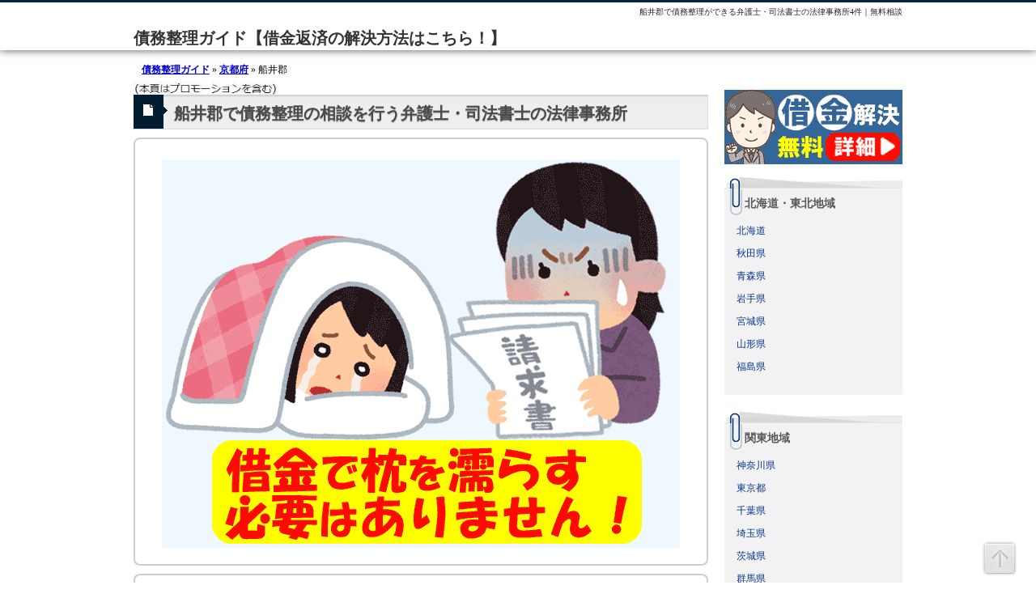

--- FILE ---
content_type: text/html
request_url: https://xn--u9jy76gb0o9pg1qbg18h15c.jp/%E4%BA%AC%E9%83%BD%E5%BA%9C/%E8%88%B9%E4%BA%95%E9%83%A1/
body_size: 31879
content:
<!DOCTYPE html PUBLIC "-//W3C//DTD XHTML 1.0 Transitional//EN" "http://www.w3.org/TR/xhtml1/DTD/xhtml1-transitional.dtd">
<html xmlns="http://www.w3.org/1999/xhtml" xml:lang="ja" lang="ja">
<head>
<meta http-equiv="Content-Type" content="text/html; charset=UTF-8" />
<meta http-equiv="Content-Script-Type" content="text/javascript" />
<meta http-equiv="content-style-type" content="text/css" />
<link rel="stylesheet" href="../../css/common-blue-tablet-smart-shortcode.css" type="text/css" />
<meta name="viewport" content="width=device-width,initial-scale=1.0" />
<meta name="format-detection" content="telephone=no" />
<link rel="shortcut icon" href="../../img/blue/blue_favicon.ico" />
<title>船井郡で債務整理ができる弁護士・司法書士4件｜無料相談</title>
<meta name="keywords" content="京都府,船井郡,京丹波町,債務整理,弁護士,司法書士" />
<meta name="description" content="京都府船井郡の京丹波町で、債務整理の悩み相談をができる法律事務所です。借金苦となっている方に対して船井郡の弁護士事務所・司法書士事務所では、任意整理や個人民事再生、自己破産などの借金整理を実施しています。借金問題を解決するための債務整理に掛かる費用である成功報酬や着手金といった料金のことも。" />
</head>

<body oncopy="alert('コピー禁止');return false;" oncontextmenu="return false;">

<!--ヘッダー開始-->
<div id="header">

<!--ヘッダーイン（950px）開始-->
<div id="header-in">

<!--ｈ１/タイトル開始-->
<h1>船井郡で債務整理ができる弁護士・司法書士の法律事務所4件｜無料相談</h1>
<div class="site-title b"><a href="../../">債務整理ガイド【借金返済の解決方法はこちら！】</a></div>
<!--ｈ１/タイトル終了-->

<!--トップナビゲーション開始-->
<!--
<ul id="top-navi">
<li><a href="../../sitemap/">サイトマップ</a></li>
<li><a href="../../form/">お問い合わせ</a></li>
</ul>
-->
<!--トップナビゲーション終了 -->

</div>
<!--ヘッダーイン（950px）終了-->

<!--バナー開始-->
<!--
<div class="banner">
<div class="banner-in">
<img src="../../img/banner.png" alt="" />
<p>■サイト説明文</p>
</div>
</div>
-->
<!--バナー終了-->

</div>
<!--ヘッダー終了-->

<div id="containerk2r">


<!--パンくずリスト開始-->
<p class="bread"><a href="../../">債務整理ガイド</a>&nbsp;&raquo;&nbsp;<a href="../../京都府/">京都府</a>&nbsp;&raquo;&nbsp;船井郡</p>
<!--パンくずリスト終了-->


<!--メイン開始 -->
<div id="main">
<img class="imgl-s" src="../../img/tyuusyaku.jpg" alt="" />
<!-- 記事開始 -->
<h2 class="entry-title">船井郡で債務整理の相談を行う弁護士・司法書士の法律事務所</h2>

<div class="normal_box c_black border2 cox-c">
<div class="econtent-none">
<div class="center">
<img src="../../img/syakin-top.gif" alt="借金問題は債務整理で解決" />
</div>
</div>
</div>

<div class="normal_box c_black border2 cox-c">
<div class="econtent-none">
<p>
<strong>船井郡</strong>で、借金返済に行き詰っている債務者を支援している弁護士・司法書士の法律事務所の一覧リストです。
</p>
<p>
金融機関から融資を受けたが、その借金返済に困っている方々に債務整理を行える船井郡の法律事務所を提示しています。
</p>
&gt;&gt;&nbsp;<a class="b" href="../../京都府/船井郡/index.html#kaiketuhouhou">すぐに借金相談をする</a>
</div>
</div>

<div class="normal_box c_black border2 cox-c">
<div class="size24 b center">
このページの目次
</div>
<div class="blue-bg margin-mokuzi-bg padding-top-bottom20">
<ol class="size20 margin-left-mokuzi">
<li class="mokuzi b"><a href="../../京都府/船井郡/index.html#osusume">全国対応のおすすめ法律事務所</a></li>
<li class="mokuzi b"><a href="../../京都府/船井郡/index.html#bengosi">船井郡にある弁護士事務所</a></li>
<li class="mokuzi b"><a href="../../京都府/船井郡/index.html#sihousyosi">船井郡にある司法書士事務所</a></li>
<li class="mokuzi b"><a href="../../京都府/船井郡/index.html#kikan">船井郡で債務整理をする際の関連機関</a></li>
<li class="mokuzi b"><a href="../../京都府/船井郡/index.html#taikendan">船井郡に住んでいる人に役立つ債務整理の体験談</a></li>
<li class="mokuzi b"><a href="../../京都府/船井郡/index.html#kaiketuhouhou">債務整理の為の弁護士無料相談や借金減額計算</a></li>
<li class="mokuzi b"><a href="../../京都府/船井郡/index.html#kiziitiran">船井郡で債務整理ができる弁護士・司法書士に関連する記事一覧</a></li>
</ol>
</div>
</div>

<h3 class="entry-title" id="osusume">全国対応のおすすめ法律事務所</h3>
<div class="normal_box c_black border2 cox-c">
<div class="econtent-none">

<div class="character_box">
<div class="woman"> </div>
<div class="fkdsbox_orange">
<div class="fkds_orange">
債務整理の法律事務所ってどこを選べばいいのかしら？
</div>
</div>
</div>

<div class="character_box">
<div class="man"> </div>
<div class="fkdsbox_blue">
<div class="fkds_blue">
<p>
僕がお勧めなのは実績が豊富な大手の法律事務所だよ。
</p>
ここでは、安心して船井郡で債務整理の相談ができる大手の法律事務所を紹介するよ！
</div>
</div>
</div>

<br clear="all" />

<h4 class="margin-top30">借金減額の無料診断(グリーン司法書士法人)</h4>
<table summary="" class="graph2 margin-bottom30">
<tr>
<th>お勧め度</th>
<td><span class="margin-top10 grade5-b alignright"></span></td>
</tr>
<tr>
<th class="w30">ＨＰ</th>
<td>
<span class="y-underline b">無料・匿名で借金の減額診断を受けることができます。</span><br />
<img src="../../img/green200x200.jpg" class="margin-bottom20 waku" alt="グリーン司法書士法人" />
<div class="margin-bottom20">
<span class="b size16 aka">↓↓&nbsp;軽くたたく&nbsp;↓↓</span><br />
<a href="../../u/green.html" target="_blank" rel="nofollow noopener" class="size22 ao b">無料の借金減額診断はこちら</a>
</div>
</td>
</tr>
<tr>
<th>債務整理の無料相談</th>
<td>〇</td>
</tr>
<tr>
<th>特長</th>
<td>
<ul class="dot1_list_blue">
<li>相談無料</li>
<li>秘密厳守</li>
<li>毎月の負担額軽減</li>
</ul>
</td>
</tr>
<tr>
<th>日本全国対応</th>
<td>〇(<span class="y-underline b">船井郡にも対応</span>)</td>
</tr>
<tr>
<th>相談可能時間</th>
<td>
減額診断の申込み：24時間365日受付
</td>
</tr>
<tr>
<th>電話・メール</th>
<td>
〇
</td>
</tr>
<tr>
<th>債務整理の料金</th>
<td>
－
</td>
</tr>
</table>

<h4>無料借金減額相談(ライズ綜合法律事務所)</h4>
<table summary="" class="graph2 margin-bottom20">
<tr>
<th>お勧め度</th>
<td><span class="margin-top10 grade4h-b alignright"></span></td>
</tr>
<tr>
<th class="w30">ＨＰ</th>
<td>
<img src="../../img/raise200_200.gif" class="margin-bottom20" alt="ライズ綜合法律事務所" />
<div class="margin-bottom20">
<span class="b size16 aka">↓↓&nbsp;軽くたたく&nbsp;↓↓</span><br />
<a href="../../u/raise.html" target="_blank" rel="nofollow noopener" class="size22 ao b">無料借金減額相談はこちら</a>
</div>
</td>
</tr>
<tr>
<th>債務整理の無料相談</th>
<td>〇</td>
</tr>
<tr>
<th>特長</th>
<td>
<ul class="dot1_list_blue">
<li>無料相談を実施</li>
<li>24時間受付対応</li>
<li>借金の悩みを解消</li>
</ul>
</td>
</tr>
<tr>
<th>対応地域</th>
<td><span class="y-underline b">船井郡も対応可能</span></td>
</tr>
<tr>
<th>相談可能時間</th>
<td>
24時間対応(メール)
</td>
</tr>
<tr>
<th>電話・メール</th>
<td>
〇
</td>
</tr>
<tr>
<th>債務整理の料金</th>
<td>
<ul class="dot1_list_blue">
<li>任意整理：着手金(1社あたり)55,000円～＋α</li>
<li>過払い金返還請求：過払い返還報酬(任意の場合：22％/訴訟の場合：27.5％)＋α</li>
<li>個人民事再生：申立費用等実費50,000円＋着手金418,000円(住宅ローン特例を適用時528,000円)＋再生委員費用150,000円～＋過払い金返還報酬(返還額×22%(任意の場合)/返還額×27.5%(訴訟の場合))</li>
<li>自己破産：通信費及び申立諸費用30,000円＋着手金363,000円(同時廃止)/418,000円(少額管財)[10社まで、かつ借入総額500万円未満]＋管財人費用200,000円～(少額管財のみ)＋過払い金返還報酬(返還額×22%(任意の場合)/返還額×27.5%(訴訟の場合))</li>
</ul>
</td>
</tr>
</table>

<h4>アヴァンス法務事務所</h4>
<table summary="" class="graph2 margin-bottom20">
<tr>
<th>お勧め度</th>
<td><span class="margin-top10 grade4-b alignright"></span></td>
</tr>
<tr>
<th class="w30">ＨＰ</th>
<td>
<img src="../../img/advance200_200.gif" class="margin-bottom20" alt="アヴァンス法務事務所" />
<div class="margin-bottom20">
<span class="b size16 aka">↓↓&nbsp;軽くたたく&nbsp;↓↓</span><br />
<a href="../../u/advance.html" target="_blank" rel="nofollow noopener" class="size22 ao b">アヴァンス法務事務所はこちら</a>
</div>
</td>
</tr>
<tr>
<th>債務整理の無料相談</th>
<td>〇</td>
</tr>
<tr>
<th>特長</th>
<td>
<ul class="dot1_list_blue">
<li>相談無料</li>
<li>メール相談は24時間対応</li>
<li>土日祝：休まず営業</li>
</ul>
</td>
</tr>
<tr>
<th>日本全国対応</th>
<td>〇(<span class="y-underline b">船井郡にも対応</span>)</td>
</tr>
<tr>
<th>相談可能時間</th>
<td>
メールは24時間対応/電話は平日9:30-21:00 土日祝:9:30-19:00
</td>
</tr>
<tr>
<th>電話・メール</th>
<td>
〇
</td>
</tr>
<tr>
<th>債務整理の料金</th>
<td>
<ul class="dot1_list_blue">
<li>過払金請求：着手金1社あたり55,000円+成功報酬1社あたり22%＋(訴訟の場合は成功報酬+2.2%)</li>
<li>任意整理：着手金1社あたり55,000円+減額報酬11％</li>
<li>個人再生：418,000円(住宅資金特別条項を利用の場合は473,000円)+予納金・印紙代などの実費40,000円程度</li>
<li>自己破産：着手金352,000円+予納金・印紙代などの実費40,000円程度(管財事件の場合は別途費用が必要)</li>
</ul>
</td>
</tr>
</table>

</div>
</div>
<!-- 記事終了 -->

<!-- 記事開始 -->
<div class="normal_box c_black border2 cox-c">
<div class="econtent-none">

<div class="center">
<img src="../../img/map/kyouto-fu/hunaigun.gif" alt="船井郡の地図" />
</div>

</div>
</div>
<!-- 記事終了 -->

<!-- 記事開始 -->
<h3 class="entry-title" id="bengosi">船井郡にある弁護士事務所</h3>
<div class="normal_box c_black border2 cox-c">
<div class="econtent-none">

<div class="size15">
<p>
該当なし
</p>
</div>

</div>
</div>
<!-- 記事終了 -->

<!-- 記事開始 -->
<h3 class="entry-title" id="sihousyosi">船井郡にある司法書士事務所</h3>
<div class="normal_box c_black border2 cox-c">
<div class="econtent-none">

<h4>太田昌和司法書士事務所</h4>
<table summary="" class="graph2 margin-bottom15">
<tr>
<th class="w30">債務整理の無料相談</th>
<td>－</td>
</tr>
<tr>
<th>場所</th>
<td>
船井郡京丹波町須知天神二十一-一<br />
<a target="_blank" rel="noopener" href="https://goo.gl/maps/qcXtap3VXdd15KJ6A"><img src="../../img/map.gif" alt="MAP" /></a>
<br />
<img class="margin-top5" src="../../img/basyo/kyouto/oota-sihou.jpg" alt="" />
</td>
</tr>
<tr>
<th>受付</th>
<td>
平日9:00-17:00
</td>
</tr>
<tr>
<th>TEL</th>
<td>
0771-89-3750
</td>
</tr>
<tr>
<th>鉄道交通</th>
<td>
0771-89-3750
</td>
</tr>
</table>
<div class="size15">
<p>
船井郡というエリアに根付いた法務事務所で、街の法律家として、皆様に安心をお届けできるように努めています。
</p>
<p>
「銀行カードローンの支払いをするために、キャッシング会社で借り入れをしていたら借金まみれの多重債務者となってしまって困っている」、「友達が多いので、友達と娯楽を楽しむためにクレカを使って交際費の支払いをしていたが、その借入総額が膨らんでしまって、借金返済に苦労をしている」、「学校や学習塾、習い事といった子供の教育費を捻出するために、金融機関で学資ローンを使ってお金を借りたが、不況によって収入が減ったために、学資ローンの支払いに行き詰まってしまった」といった方々には、船井郡の当所では借金相談をしてから各ケースにマッチした債務整理の手続きを行うことで借金問題を解決へと導いています。
</p>
<p>
借金相談の際の手続きの流れは、「当所に電話かメールで問い合わせをする」→「来所または訪問の日時を決定」→「予約した日時に借金相談を実施」→「借金相談後に提案を受けた債務整理方法に納得できたら、正式に仕事を依頼」→「債務整理の手続きを開始」→「定期的に進捗の報告を受ける」→「債務整理の手続きを完了(結果の報告と完了書類を受ける)」となります。
</p>
</div>

</div>
</div>
<!-- 記事終了 -->

<!-- 記事開始 -->
<div class="normal_box c_black border2 cox-c">
<div class="econtent-none size15">
<p>
上記掲載の弁護士事務所、司法書士事務所では、船井郡内の京丹波町の地域にお住まいの借金整理・債務整理で悩まれている方を対象としています。
</p>
</div>
</div>
<!-- 記事終了 -->

<!-- 記事開始 -->
<h3 class="entry-title" id="kikan">船井郡で債務整理をする際の関連機関</h3>
<div class="normal_box c_black border2 cox-c">
<div class="econtent-none">
<p>
－
</p>
</div>
</div>
<!-- 記事終了 -->

<!-- 記事開始 -->
<h3 class="entry-title" id="taikendan">船井郡に住んでいる人に役立つ債務整理の体験談</h3>
<div class="normal_box c_black border2 cox-c">
<div class="econtent-none">

<h4>離婚をした後に、借金苦となってしまい債務整理を行った</h4>
<table summary="" class="graph2 margin-bottom15">
<tr>
<th class="center">債務整理方法</th>
<th class="center">職業</th>
<th class="center">年齢・性別</th>
</tr>
<tr>
<td class="center">個人再生</td>
<td class="center">会社員</td>
<td class="center">36歳(男性)</td>
</tr>
</table>
<img class="imgr margin-top5" src="../../img/kozinsaisei2.jpg" alt="個人再生での債務整理" />
<div class="size15">
<p>
僕は年上の女性と結婚をしました。
</p>
<p>
僕の妻は気が強く、かつプライドが高いという面があったため、僕たち夫婦はケンカを頻繁にしていました。
</p>
<p>
僕は仕事で疲れて家に帰っても、家で安らぐことができなくなりました。
</p>
<p>
そんな時に、僕の部下としてＡ子が入社をしてきました。
</p>
<p>
僕は一緒に仕事をするうちに、気が利いて優しいＡ子にひかれていきました。
</p>
<p>
その後、僕はＡ子と不倫関係となってしまいました。
</p>
<p>
僕は仕事が休日のときはＡ子と会うことが増えました。
</p>
<p>
妻は、そんな僕の行動に不信感を持ったようで、船井郡にある興信所に僕の行動の調査を依頼したようです。
</p>
<p>
その結果、妻に僕の不倫がバレてしまいました。
</p>
<p>
その後、妻は船井郡にある僕たち夫婦が住んでいた家を出て、子供を連れて実家に戻ってしまいました。
</p>
<p>
そして、その後すぐに、僕の所に弁護士から連絡があって、離婚手続きと不倫行為に対する慰謝料の請求、そして養育費の支払い請求を受けてしまいました。
</p>
<p>
僕に落ち度があるため、僕は弁護士の指示に従って離婚手続きを行い、さらに慰謝料の支払いと毎月、所定額を養育費として払うことになりました。
</p>
<p>
僕の不倫相手であるＡ子にも弁護士から連絡があって、Ａ子に対しても慰謝料の請求がされました。
</p>
<p>
Ａ子は入社してから数年しか経っていないので、薄給のため慰謝料の支払いができる状態ではありませんでした。
</p>
<p>
そこで、僕がＡ子に対して請求された慰謝料の支払いをＡ子の代わりにすることにしました。
</p>
<p>
僕は離婚後に、自分の分とＡ子の分の慰謝料の支払いをして、さらに毎月、養育費の支払いも行っていました。
</p>
<p>
その結果、僕の貯金残高はゼロになってしまい、生活が苦しくなってしまいました。
</p>
<p>
そんな時に、僕は船井郡にあった消費者金融業者で、生活費のためのお金を借り入れしてしまいました。
</p>
<p>
消費者金融業者では自分用のキャッシングカードを作ったのですが、そのカードを使うと銀行やコンビニに設置をされているＡＴＭを使って現金の借り入れをすることができました。
</p>
<p>
キャッシングカードの使い勝手が良かったので、僕は自分の手持ちのお金が不足するたびに、キャッシングカードを使って借り入れをしてしまいました。
</p>
<p>
その結果、僕の借入額は徐々に増えていきました。
</p>
<p>
借入額が増えるに従って、借入元本に付く月々の利息の金額も増えてしまい、その結果、借入額が増えるスピードが早くなってしまいました。
</p>
<p>
そして、借入額が２５０万円を超えた時に、このままだと、借金まみれとなってしまって、収拾が付かなくなってしまうと思いました。
</p>
<p>
いずれは自己破産をするしかなくなってしまうと感じたので、僕は自己破産になることを避けるべく債務整理に取り掛かることにしました。
</p>
<p>
調べてみると船井郡の法務事務所で、借金相談と債務整理を仕事として行っているところがあることが分かりました。
</p>
<p>
そこで、僕はあらかじめ電話で借金相談の予約をしてから、その事務所を訪問してみました。
</p>
<p>
そして、僕は債務整理に精通した船井郡の司法書士の方に自分が抱え込んでいる借入金の対処方法について相談をしました。
</p>
<p>
相談をした結果、個人再生で債務整理を行うことになりました。
</p>
<p>
僕は、個人再生という債務整理の方法があることを知らなかったのですが、相談をした司法書士によると、安定収入があれば利用することができ、借金を大幅に圧縮することができる債務整理方法だとのことでした。
</p>
<p>
僕はその後、債務整理に熟知している船井郡の司法書士の手助けを受けつつ、個人再生によって債務整理手続きを行っていきました。
</p>
<p>
そして、個人再生で債務整理を実施した成果として、僕の抱えていた借金を１００万円強にまで減らすことができました。
</p>
<p>
債務整理を実施したことで、借入元本が減った結果、月々の利息の額も減ったので、毎月の借金返済をかなり楽にすることができました。
</p>
<p>
慰謝料の件で気まずくなったので、僕はＡ子とは仕事以外では話すことがなくなりました。
</p>
<p>
今は、僕は一人暮らしとなってしまいましたが、このような状況になったのは自業自得だと思い、大いに反省をしています。
</p>
</div>
<h4>債務整理の理由はギャンブルに入り浸ってしまったため</h4>
<table summary="" class="graph2 margin-bottom15">
<tr>
<th class="center">債務整理方法</th>
<th class="center">職業</th>
<th class="center">年齢・性別</th>
</tr>
<tr>
<td class="center">任意整理</td>
<td class="center">接客業</td>
<td class="center">30歳(女性)</td>
</tr>
</table>
<img class="imgr margin-top5" src="../../img/niniseiri2.jpg" alt="任意整理での債務整理" />
<div class="size15">
<p>
私は、船井郡の飲み屋街にあるスナックで働いています。
</p>
<p>
基本的に夜の仕事なので、私が朝起きる時間はお昼ごろなのですが、私はお昼からお店に出勤するまでの時間、暇を持て余していました。
</p>
<p>
そんな時に、お店の常連客からパチンコに誘われました。
</p>
<p>
私はそれまで、ギャンブルとはまったく縁のない生活をしていたのですが、パチンコには興味があったので、その誘いを受けて、常連客とともに日中に船井郡にあるパチンコ屋へ行ってみました。
</p>
<p>
私はパチンコの打ち方を知らなかったので、常連客が座った台の隣の台に座って、打ち方を教えてもらいながら、パチンコを打ち始めました。
</p>
<p>
パチンコを打ち始めて、暫くの間は、小当たりしか出なかったので、徐々に購入した玉は減っていきました。
</p>
<p>
ですが、打ち始めて２０分ぐらい経った時に、私が打っていた台がフィーバーをして、ドル箱一杯分の玉が台から出ました。
</p>
<p>
台がフィーバーをした時には、その派手な演出に私は気持ちが高ぶってしまい、何とも言えない高揚感を味わいました。
</p>
<p>
初めてパチンコを打った日は、常連客の人もフィーバーが出たので、常連客と私の二人とも勝つことができました。
</p>
<p>
玉をお店のカウンターに持っていくと、景品に交換をしてくれて、それを景品交換所に持っていくことで現金を手にすることができました。
</p>
<p>
今考えると、私はビギナーズラックで運よく勝つことができたのだと思います。
</p>
<p>
その後は、私は毎日のように出勤前に一人でもパチンコ屋に行くようになりました。
</p>
<p>
私のパチンコの成績は勝ったり負けたりの繰り返しだったのですが、全体的に見ると負けることの方が多かったです。
</p>
<p>
私はパチンコに入れ込んでしまった結果、生活費が足りなくなることがあり、その際に私が所有をしていたクレジットカードに備わっていたキャッシング機能を使って、借り入れをすることで生活費を補っていました。
</p>
<p>
クレジットカードを使って借り入れを繰り返した結果、クレジットカードの借入総額が高額となってしまい、私はその借金返済に困るようになりました。
</p>
<p>
借金返済を遅滞してしまうとすぐにクレジットカードの発行元である信販会社から電話で連絡が来て、返済を促されました。
</p>
<p>
私は借金返済のお金に困ってしまい、その場しのぎで、船井郡にあったサラリーマン金融からお金を借りてしまいました。
</p>
<p>
暫くの間は、サラ金から借り入れをすることで、クレジットカードの借金返済を続けることができていたのですが、サラ金の借入額が多額となったことで、サラ金への借金返済にも困るようになってしまいました。
</p>
<p>
私は複数の金融機関に借金がある多重債務者となってしまい、この状況を打開するには債務整理を行うしかないと思いました。
</p>
<p>
色々と調べてみると船井郡には債務整理を業務として扱っている司法書士事務所があることが分かりました。
</p>
<p>
そこで、私はその事務所に電話を掛けて、借金相談の予約を入れてから、予約した日時にその事務所を訪ねてみました。
</p>
<p>
事務所に着くと私は相談ルームに通されたのですが、相談相手の司法書士の方は穏やかな方だったので、私は持参した資料を元に落ち着いて自分の負債状況を伝えることができました。
</p>
<p>
そして、自分が一通り説明をした後、相談相手の船井郡の司法書士から任意整理で債務整理をするのが適切とのアドバイスをもらうことができました。
</p>
<p>
任意整理とは債権者と直接、今後の借金の支払い方法について交渉をする債務整理方法で、迅速に借金問題を解決することができるというメリットがあるとのことでした。
</p>
<p>
そして、任意整理の手続きを一任をしてもらえれば、相談相手の船井郡の司法書士が私の代わりに手続きを進めてくれるとのことでした。
</p>
<p>
私自身には債権者と直接交渉をするだけの能力はないと感じたので、私は相談相手の船井郡の司法書士に任意整理の手続きを委ねました。
</p>
<p>
船井郡の司法書士に債務整理の処理を頼んでからおよそ２か月半が経過したときに、司法書士から債務整理の手続きが完了したとの報告をもらうことができました。
</p>
<p>
船井郡の司法書士が努力をしたくれたおかげで、債務整理によって、私の借金は貸付金利を０％にしてもらうことができました。
</p>
<p>
また、信販会社への借金返済は毎月低額のリボ払いでＯＫとなりました。
</p>
<p>
月々の返済負担が減ったことで、私は借金を完済するまでの返済計画を立てることができるようになりました。
</p>
<p>
今現在、私はギャンブルから完全に足を洗っており、借金返済に注力をするようにしています。
</p>
<p>
将来のことを考えると、万一に備えて貯金がある程度はあった方が良いので、私は借金を返し終えた後は、貯金をするようにしたいと考えています。
</p>
</div>

</div>
</div>
<!-- 記事終了 -->

<!-- 記事開始 -->
<h3 class="entry-title" id="kaiketuhouhou">債務整理の為の弁護士無料相談や借金減額計算</h3>
<div class="normal_box c_black border2 cox-c">
<div class="econtent-none">
<p class="center margin-bottom30">
<span class="b size16 aka">↓↓&nbsp;軽くたたく&nbsp;↓↓</span><br />
<a href="../../kaiketu.html"><img src="../../img/kaiketu-big.gif" alt="借金の解決方法" /></a>
</p>
</div>
</div>
<!-- 記事終了 -->

<!-- 関連記事開始 -->
<h3 class="entry-title" id="kiziitiran">船井郡で債務整理ができる弁護士・司法書士に関連する記事一覧</h3>
<div class="normal_box c_black border2 cox-c">
<div class="econtent-none">
<p>
船井郡のその他の地域の債務整理できる弁護士事務所、司法書士事務所の一覧も公開しています。
</p>
<div class="margin-bottom10">
<a href="../../京都府/船井郡/京丹波町.html">京丹波町で債務整理ができる弁護士・司法書士4件｜無料相談</a>
</div>


</div>
</div>
<!-- 関連記事終了 -->


</div>
<!--メイン終了-->


<!--右サイドバー開始-->
<div id="side2">

<div class="margin-top10 margin-bottom15">
<a href="../../kaiketu.html"><img src="../../img/syakin-side-banner.gif" alt="借金解決" /></a>
</div>

<div class="title">北海道・東北地域</div>
<div class="menu">
<ul>
<li><a href="../../北海道/">北海道</a></li>
<li><a href="../../秋田県/">秋田県</a></li>
<li><a href="../../青森県/">青森県</a></li>
<li><a href="../../岩手県/">岩手県</a></li>
<li><a href="../../宮城県/">宮城県</a></li>
<li><a href="../../山形県/">山形県</a></li>
<li><a href="../../福島県/">福島県</a></li>
</ul>
</div>
<div class="title">関東地域</div>
<div class="menu">
<ul>
<li><a href="../../神奈川県/">神奈川県</a></li>
<li><a href="../../東京都/">東京都</a></li>
<li><a href="../../千葉県/">千葉県</a></li>
<li><a href="../../埼玉県/">埼玉県</a></li>
<li><a href="../../茨城県/">茨城県</a></li>
<li><a href="../../群馬県/">群馬県</a></li>
<li><a href="../../栃木県/">栃木県</a></li>
</ul>
</div>
<div class="title">中部地域</div>
<div class="menu">
<ul>
<li><a href="../../富山県/">富山県</a></li>
<li><a href="../../新潟県/">新潟県</a></li>
<li><a href="../../長野県/">長野県</a></li>
<li><a href="../../福井県/">福井県</a></li>
<li><a href="../../石川県/">石川県</a></li>
<li><a href="../../岐阜県/">岐阜県</a></li>
<li><a href="../../静岡県/">静岡県</a></li>
<li><a href="../../山梨県/">山梨県</a></li>
<li><a href="../../愛知県/">愛知県</a></li>

</ul>
</div>
<div class="title">関西地域</div>
<div class="menu">
<ul>
<li><a href="../../兵庫県/">兵庫県</a></li>
<li><a href="../../大阪府/">大阪府</a></li>
<li><a href="../../奈良県/">奈良県</a></li>
<li><a href="../../京都府/">京都府</a></li>
<li><a href="../../滋賀県/">滋賀県</a></li>
<li><a href="../../三重県/">三重県</a></li>
<li><a href="../../和歌山県/">和歌山県</a></li>

</ul>
</div>
<div class="title">中国地域</div>
<div class="menu">
<ul>
<li><a href="../../岡山県/">岡山県</a></li>
<li><a href="../../鳥取県/">鳥取県</a></li>
<li><a href="../../広島県/">広島県</a></li>
<li><a href="../../島根県/">島根県</a></li>
<li><a href="../../山口県/">山口県</a></li>

</ul>
</div>
<div class="title">四国地域</div>
<div class="menu">
<ul>
<li><a href="../../愛媛県/">愛媛県</a></li>
<li><a href="../../徳島県/">徳島県</a></li>
<li><a href="../../香川県/">香川県</a></li>
<li><a href="../../高知県/">高知県</a></li>

</ul>
</div>
<div class="title">九州・沖縄地域</div>
<div class="menu">
<ul>
<li><a href="../../福岡県/">福岡県</a></li>
<li><a href="../../熊本県/">熊本県</a></li>
<li><a href="../../長崎県/">長崎県</a></li>
<li><a href="../../佐賀県/">佐賀県</a></li>
<li><a href="../../大分県/">大分県</a></li>
<li><a href="../../鹿児島県/">鹿児島県</a></li>
<li><a href="../../宮崎県/">宮崎県</a></li>
<li><a href="../../沖縄県/">沖縄県</a></li>

</ul>
</div>

<div class="normal_box c_blue border3">
<b><span class="size20"><a href="../../form/" style="text-decoration:underline;">お問い合わせ</a></span></b><br />
<b><span class="size16">↑事務所の掲載または削除の依頼はこちらからお申込み下さい。</span></b>
</div>
<div class="margin-top30 margin-left20">
<a href="../../kozinzyouhouhogo.html" style="text-decoration:underline;">個人情報保護方針</a><br />
<a href="../../uneisya.html" style="text-decoration:underline;">運営者情報</a>
</div>

</div>
<!-- 右サイド終了 -->


<!--TOPに戻る開始-->
<div id="go_top"><a href="#header">&nbsp;</a></div>
<!--TOPに戻る終了-->

</div>


<!--footer開始-->
<div id="footer">
<p>Copyright&nbsp;(C)&nbsp;債務整理ガイド【借金返済の解決方法はこちら！】&nbsp;&nbsp;All Rights Reserved</p>
<p>※当サイトのテキスト・画像等すべての転載転用、商用販売、無断配布を固く禁じます。</p>
</div>
<!--footer終了-->


<!--アクセス解析開始-->

<!--アクセス解析終了-->


</body>
</html>